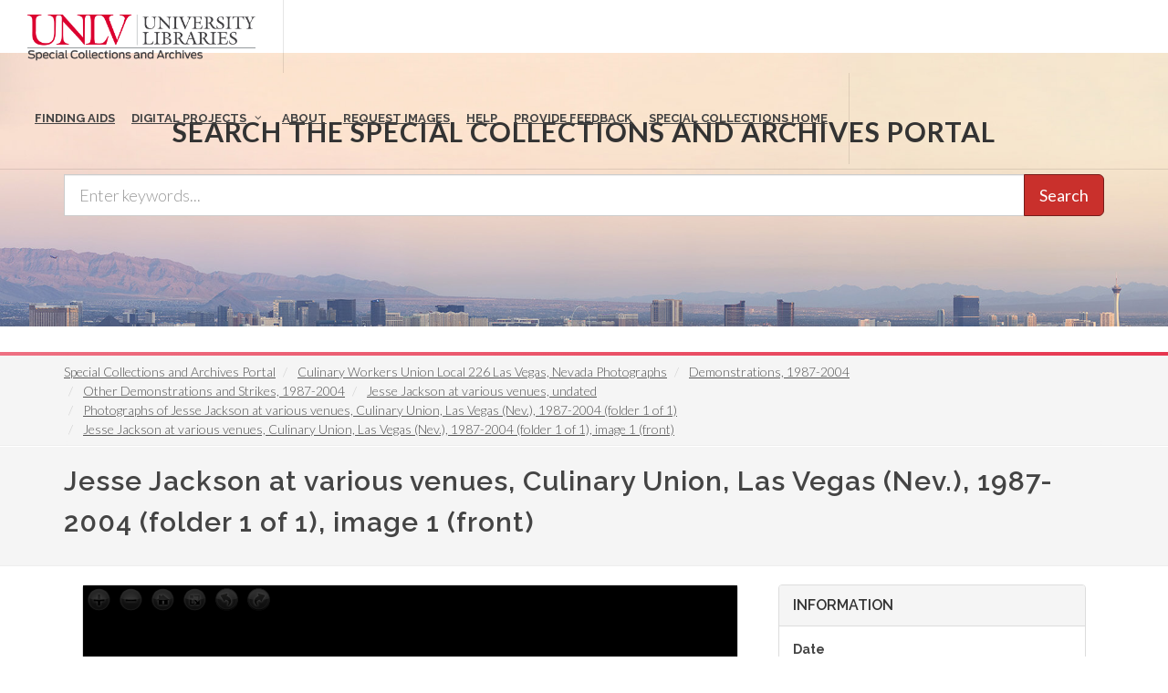

--- FILE ---
content_type: text/html; charset=UTF-8
request_url: https://special.library.unlv.edu/ark:/62930/d1j96154s
body_size: 10480
content:
<!DOCTYPE html>
<html lang="en" dir="ltr" prefix="wgs84_pos: http://www.w3.org/2003/01/geo/wgs84_pos#  org: https://www.w3.org/TR/vocab-org/#org:  xs: http://www.w3.org/2001/XMLSchema#  relators: http://id.loc.gov/vocabulary/relators/  ldp: http://www.w3.org/ns/ldp#  dc11: http://purl.org/dc/elements/1.1/  dcterms: http://purl.org/dc/terms/  nfo: http://www.semanticdesktop.org/ontologies/2007/03/22/nfo/v1.1/  ebucore: http://www.ebu.ch/metadata/ontologies/ebucore/ebucore#  fedora: http://fedora.info/definitions/v4/repository#  owl: http://www.w3.org/2002/07/owl#  ore: http://www.openarchives.org/ore/terms/  rdf: http://www.w3.org/1999/02/22-rdf-syntax-ns#  rdau: http://rdaregistry.info/Elements/u/  islandora: http://islandora.ca/  pcdm: http://pcdm.org/models#  use: http://pcdm.org/use#  iana: http://www.iana.org/assignments/relation/  premis: http://www.loc.gov/premis/rdf/v1#  premis3: http://www.loc.gov/premis/rdf/v3/  co: http://purl.org/co/  content: http://purl.org/rss/1.0/modules/content/  dc: http://purl.org/dc/terms/  foaf: http://xmlns.com/foaf/0.1/  og: http://ogp.me/ns#  rdfs: http://www.w3.org/2000/01/rdf-schema#  schema: http://schema.org/  sioc: http://rdfs.org/sioc/ns#  sioct: http://rdfs.org/sioc/types#  skos: http://www.w3.org/2004/02/skos/core#  xsd: http://www.w3.org/2001/XMLSchema# ">
  <head>
    <meta charset="utf-8" />
<meta name="Generator" content="Drupal 10 (https://www.drupal.org)" />
<meta name="MobileOptimized" content="width" />
<meta name="HandheldFriendly" content="true" />
<meta name="viewport" content="width=device-width, initial-scale=1.0" />
<link rel="alternate" hreflang="en" href="https://special.library.unlv.edu/ark%3A/62930/d1j96154s" />
<link rel="canonical" href="https://special.library.unlv.edu/ark%3A/62930/d1j96154s" />
<link rel="shortlink" href="https://special.library.unlv.edu/node/261458" />
<script src="/sites/default/files/google_tag/primary/google_tag.script.js?t9b2t1" defer></script>

          <title>Jesse Jackson at various venues, Culinary Union, Las Vegas (Nev.), 1987-2004 (folder 1 of 1), image 1 (front) | UNLV Special Collections Portal</title>
        <link rel="stylesheet" media="all" href="/themes/contrib/stable/css/system/components/progress.module.css?t9b2t1" />
<link rel="stylesheet" media="all" href="/themes/contrib/stable/css/system/components/ajax-progress.module.css?t9b2t1" />
<link rel="stylesheet" media="all" href="/themes/contrib/stable/css/system/components/align.module.css?t9b2t1" />
<link rel="stylesheet" media="all" href="/themes/contrib/stable/css/system/components/fieldgroup.module.css?t9b2t1" />
<link rel="stylesheet" media="all" href="/themes/contrib/stable/css/system/components/container-inline.module.css?t9b2t1" />
<link rel="stylesheet" media="all" href="/themes/contrib/stable/css/system/components/clearfix.module.css?t9b2t1" />
<link rel="stylesheet" media="all" href="/themes/contrib/stable/css/system/components/details.module.css?t9b2t1" />
<link rel="stylesheet" media="all" href="/themes/contrib/stable/css/system/components/hidden.module.css?t9b2t1" />
<link rel="stylesheet" media="all" href="/themes/contrib/stable/css/system/components/item-list.module.css?t9b2t1" />
<link rel="stylesheet" media="all" href="/themes/contrib/stable/css/system/components/js.module.css?t9b2t1" />
<link rel="stylesheet" media="all" href="/themes/contrib/stable/css/system/components/nowrap.module.css?t9b2t1" />
<link rel="stylesheet" media="all" href="/themes/contrib/stable/css/system/components/position-container.module.css?t9b2t1" />
<link rel="stylesheet" media="all" href="/themes/contrib/stable/css/system/components/reset-appearance.module.css?t9b2t1" />
<link rel="stylesheet" media="all" href="/themes/contrib/stable/css/system/components/resize.module.css?t9b2t1" />
<link rel="stylesheet" media="all" href="/themes/contrib/stable/css/system/components/system-status-counter.css?t9b2t1" />
<link rel="stylesheet" media="all" href="/themes/contrib/stable/css/system/components/system-status-report-counters.css?t9b2t1" />
<link rel="stylesheet" media="all" href="/themes/contrib/stable/css/system/components/system-status-report-general-info.css?t9b2t1" />
<link rel="stylesheet" media="all" href="/themes/contrib/stable/css/system/components/tablesort.module.css?t9b2t1" />
<link rel="stylesheet" media="all" href="/modules/contrib/field_group/formatters/tabs/horizontal-tabs.css?t9b2t1" />
<link rel="stylesheet" media="all" href="/modules/contrib/openseadragon/css/openseadragon.css?t9b2t1" />
<link rel="stylesheet" media="all" href="/themes/contrib/stable/css/views/views.module.css?t9b2t1" />
<link rel="stylesheet" media="all" href="/themes/special_theme_old/includes/animate/animate.css?t9b2t1" />
<link rel="stylesheet" media="all" href="/themes/special_theme_old/includes/bootstrap/css/bootstrap.min.css?t9b2t1" />
<link rel="stylesheet" media="all" href="/themes/special_theme_old/css/copyright_acknowledgement.css?t9b2t1" />
<link rel="stylesheet" media="all" href="/themes/special_theme_old/css/digital_objects.css?t9b2t1" />
<link rel="stylesheet" media="all" href="/themes/special_theme_old/includes/flexslider/css/flexslider.css?t9b2t1" />
<link rel="stylesheet" media="all" href="/themes/special_theme_old/includes/fontawesome/css/font-awesome.css?t9b2t1" />
<link rel="stylesheet" media="all" href="//fonts.googleapis.com/css?family=Lato:300,400,400italic,600,700|Raleway:300,400,500,600,700|Crete+Round:400italic" />
<link rel="stylesheet" media="all" href="/themes/special_theme_old/css/global.css?t9b2t1" />
<link rel="stylesheet" media="all" href="/themes/special_theme_old/css/media.css?t9b2t1" />
<link rel="stylesheet" media="all" href="/themes/special_theme_old/css/bootstrap.css?t9b2t1" />
<link rel="stylesheet" media="all" href="/themes/special_theme_old/css/style.css?t9b2t1" />
<link rel="stylesheet" media="all" href="/themes/special_theme_old/css/additional-styles.css?t9b2t1" />
<link rel="stylesheet" media="all" href="/themes/special_theme_old/css/animate.css?t9b2t1" />
<link rel="stylesheet" media="all" href="/themes/special_theme_old/css/colors.css?t9b2t1" />
<link rel="stylesheet" media="all" href="/themes/special_theme_old/css/dark.css?t9b2t1" />
<link rel="stylesheet" media="all" href="/themes/special_theme_old/css/font-icons.css?t9b2t1" />
<link rel="stylesheet" media="all" href="/themes/special_theme_old/css/magnific-popup.css?t9b2t1" />
<link rel="stylesheet" media="all" href="/themes/special_theme_old/css/responsive.css?t9b2t1" />
<link rel="stylesheet" media="all" href="/themes/special_theme_old/includes/owl/assets/owl.carousel.css?t9b2t1" />
<link rel="stylesheet" media="all" href="/themes/special_theme_old/includes/owl/assets/owl.theme.default.min.css?t9b2t1" />
<link rel="stylesheet" media="all" href="/themes/special_theme_old/includes/smartmenus/sm-core-css.css?t9b2t1" />
<link rel="stylesheet" media="all" href="/themes/special_theme_old/css/horizontal-tabs.css?t9b2t1" />
<link rel="stylesheet" media="all" href="/themes/special_theme_old/css/field-group-info.css?t9b2t1" />

    
    <script src="https://challenges.cloudflare.com/turnstile/v0/api.js" async defer></script>
  </head>
  <body class="stretched"  class="path-node not-front page-node-type-dc-object">
    <a class="skip-to-content-link" href="#main-content">
      Skip to main content
    </a>
        <noscript><iframe src="https://www.googletagmanager.com/ns.html?id=GTM-M3FGH7Q" height="0" width="0" style="display:none;visibility:hidden"></iframe></noscript>
      <div class="dialog-off-canvas-main-canvas" data-off-canvas-main-canvas>
    

<!-- Document Wrapper ============================================= -->
	<div id="wrapper" class="clearfix">
	<!-- Header ============================================= -->
		<header id="header" class="full-header transparent-header" data-sticky-class="not-dark">
			<div id="header-wrap">
				<div class="container clearfix">
        	<!-- Logo ============================================= -->
					<div id="logo">
						<a href="/" class="standard-logo" data-dark-logo="/themes/special_theme/images/logo.png"><img src="/themes/special_theme/images/logo.png" alt="UNLV Special Collections and Archives"></a>
						<a href="/" class="retina-logo" data-dark-logo="/themes/special_theme/images/logo.png"><img src="/themes/special_theme/images/logo.png" alt="UNLV Special Collections and Archives"></a>
					</div><!-- #logo end -->
					<!-- Primary Navigation ============================================= -->
 					<div id="primary-menu-trigger" tabindex="0" role="button" aria-label="navigation menu"><i class="icon-reorder" aria-hidden="true"></i></div>
						  <div class="region region-primary-menu">
    <nav role="navigation" aria-labelledby="block-drupal8-parallax-theme-main-menu-menu" id="block-drupal8-parallax-theme-main-menu">
            
  <h2 class="visually-hidden" id="block-drupal8-parallax-theme-main-menu-menu">Main navigation</h2>
  

        
        <!-- Primary Navigation ============================================= -->
    <nav id="primary-menu" class="with-arrows">
                  <ul>
                                <li><a href="/archival-collections"><div>Finding Aids</div></a>
                                    </li>
                        <li class="mega-menu"><a href="/digital-projects"><div>Digital Projects</div></a>
        <div class="mega-menu-content clearfix">
                                                                        <ul class="mega-menu-column col-md-3">
                    <li><a href="/aae"><div><i class="icon-arrow-right2"></i>African American Experience in Las Vegas</div></a></li>
                                                                <li><a href="/collections/saladino"><div><i class="icon-arrow-right2"></i>Charles Saladino Landscape Architecture Collection</div></a></li>
                                                                <li><a href="/collections/cwu"><div><i class="icon-arrow-right2"></i>Culinary Union Photograph Collection</div></a></li>
                                                                <li><a href="/collections/dino"><div><i class="icon-arrow-right2"></i>Dino at the Sands</div></a></li>
                                                                <li><a href="/skyline"><div><i class="icon-arrow-right2"></i>Dreaming the Skyline</div></a></li>
                                                                <li><a href="/search?keys=&amp;f%5B0%5D=digital_project%3AEntertainment"><div><i class="icon-arrow-right2"></i>Entertainment</div></a></li>
                                  </ul>
                                            <ul class="mega-menu-column col-md-3">
                    <li><a href="/collections/historic-landscape"><div><i class="icon-arrow-right2"></i>Historic Landscape of Nevada</div></a></li>
                                                                <li><a href="/collections/hoover-dam"><div><i class="icon-arrow-right2"></i>Hoover Dam</div></a></li>
                                                                <li><a href="/collections/jsc"><div><i class="icon-arrow-right2"></i>Jamey Stillings</div></a></li>
                                                                <li><a href="/collections/menus"><div><i class="icon-arrow-right2"></i>Menus: The Art of Dining</div></a></li>
                                                                <li><a href="/ntsohp"><div><i class="icon-arrow-right2"></i>Nevada Test Site Oral History Project</div></a></li>
                                                                <li><a href="/collections/newspapers"><div><i class="icon-arrow-right2"></i>Newspapers</div></a></li>
                                  </ul>
                                            <ul class="mega-menu-column col-md-3">
                    <li><a href="/search?keys=&amp;f%5B0%5D=material_type%3Aoral%20histories%20%28literary%20works%29"><div><i class="icon-arrow-right2"></i>Oral Histories Collection</div></a></li>
                                                                <li><a href="/search?keys=&amp;f%5B0%5D=material_type%3Aphotographs&amp;display=grid"><div><i class="icon-arrow-right2"></i>Photograph Collections</div></a></li>
                                                                <li><a href="/rebelyell"><div><i class="icon-arrow-right2"></i>Rebel Yell Newspaper</div></a></li>
                                                                <li><a href="/collections/showgirls"><div><i class="icon-arrow-right2"></i>Showgirls</div></a></li>
                                                                <li><a href="/boomtown"><div><i class="icon-arrow-right2"></i>Southern Nevada: The Boomtown Years 1900-1925</div></a></li>
                                                                <li><a href="/collections/maps"><div><i class="icon-arrow-right2"></i>Southern Nevada History in Maps</div></a></li>
                                  </ul>
                                            <ul class="mega-menu-column col-md-3">
                    <li><a href="/jewishheritage"><div><i class="icon-arrow-right2"></i>Southern Nevada Jewish Heritage Project</div></a></li>
                                                                <li><a href="/search?keys=&amp;f%5B0%5D=digital_project%3AUNLV%20CSUN%20Minutes"><div><i class="icon-arrow-right2"></i>UNLV CSUN Records</div></a></li>
                                                                <li><a href="/search?keys=&amp;f%5B0%5D=archival_collection%3AUnion%20Pacific%20Railroad%20Collection&amp;f%5B1%5D=type%3ADigital%20Object"><div><i class="icon-arrow-right2"></i>Union Pacific Railroad Water Documents</div></a></li>
                                                                <li><a href="/collections/box"><div><i class="icon-arrow-right2"></i>Walking Box Ranch Collection</div></a></li>
                                                                <li><a href="/collections/hughes"><div><i class="icon-arrow-right2"></i>Welcome Home Howard</div></a></li>
                                  </ul>
              
                      </li>
                                  <li><a href="/about"><div>About</div></a>
                                    </li>
                                  <li><a href="/request-images"><div>Request Images</div></a>
                                    </li>
                                  <li><a href="/help"><div>Help</div></a>
                                    </li>
                                  <li><a href="https://airtable.com/shrWw2un7XqhpVlAq"><div>Provide Feedback</div></a>
                                    </li>
                                  <li><a href="https://www.library.unlv.edu/speccol/"><div>Special Collections Home</div></a>
                                    </li>
                  </ul>
    </nav><!-- #primary-menu end -->
  


  </nav>

  </div>

				</div>
			</div>
		</header><!-- #header end -->
				<section id="slider" class="slider-parallax" style="background: url('/themes/special_theme/images/h3.jpg'); background-size: cover;" data-height-lg="300" data-height-md="300" data-height-sm="300" data-height-xs="200" data-height-xxs="200">
			<div class="slider-parallax-inner">
				<div class="container clearfix">
					<div class="vertical-middle center">
					            <div class="container">
              <div class="heading-block bottommargin-sm nobottomborder"><h2 class="h4">Search the Special Collections and Archives Portal</h2></div>
              <form action="/search" id="views-exposed-form-solr-search-content-page-1" method="get" role="form" class="bottommargin-xs" accept-charset="UTF-8" title="Search">
                <div class="input-group input-group-lg">
                  <label style="display: none;" for="edit-keys">Search</label>
                  <input title="search box" type="text" id="edit-keys" name="keys" class="form-control" placeholder="Enter keywords...">
                  <span class="input-group-btn"><button class="btn btn-danger" type="submit" id="edit-submit-solr-search-content">Search</button></span>
                </div>
              </form>
            </div>
										</div>
				</div>
			</div>
		</section>
		      		<!-- Breadcrumbs -->
		<div class="color-line"></div>
		    <section id="breadcrumbs">
			<div class="container clearfix">
				  <div class="region region-breadcrumb">
    <div id="block-drupal8-parallax-theme-breadcrumbs" class="block block-system block-system-breadcrumb-block">
  
      
      <div class="content">
        <nav class="breadcrumb" role="navigation" aria-labelledby="system-breadcrumb">
    <h2 id="system-breadcrumb" class="visually-hidden">Breadcrumb</h2>
    <ol class="breadcrumb">
          <li>
                  <a href="/">Special Collections and Archives Portal</a>
              </li>
          <li>
                  <a href="/ark%3A/62930/f16g7f">Culinary Workers Union Local 226 Las Vegas, Nevada Photographs</a>
              </li>
          <li>
                  <a href="/node/50596">Demonstrations, 1987-2004</a>
              </li>
          <li>
                  <a href="/node/50601">Other Demonstrations and Strikes, 1987-2004</a>
              </li>
          <li>
                  <a href="/node/99644">Jesse Jackson at various venues, undated</a>
              </li>
          <li>
                  <a href="/ark%3A/62930/d1s756w7t">Photographs of Jesse Jackson at various venues, Culinary Union, Las Vegas (Nev.), 1987-2004 (folder 1 of 1)</a>
              </li>
          <li>
                  <a href="/ark%3A/62930/d1j96154s">Jesse Jackson at various venues, Culinary Union, Las Vegas (Nev.), 1987-2004 (folder 1 of 1), image 1 (front)</a>
              </li>
        </ol>
  </nav>

    </div>
  </div>

  </div>

			</div>
		</section>
		<!-- breadcrumbs -->
      		<!-- Content ============================================= -->

<a name="main-content" id="main-content"></a>

<!-- Start: Slider -->
  <!-- End: Slider -->


<!-- Start: Home page message -->
  <!--End: Home page message -->

<!-- TEMP BANNER: REMOVE LATER -->
  <!-- END TEMP BANNER -->

<!-- Start: xxx -->
<div class="parallax-widget one">
  <div class="parallax-region- wow">

          <div class="container">
        <div class="row">
          <div class="col-md-12">
              <div class="region region-highlighted">
    <div data-drupal-messages-fallback class="hidden"></div>

  </div>

          </div>
        </div>
      </div>
    
          <div id="page-title">
        <div id="page-title-inner">
          <div class="container">
            <div class="row">
              <div class="col-md-12">
                  <div class="region region-page-title">
    <div id="block-drupal8-parallax-theme-page-title" class="block block-core block-page-title-block">
  
      
      <div class="content">
      
  <h1 class="page-title">Jesse Jackson at various venues, Culinary Union, Las Vegas (Nev.), 1987-2004 (folder 1 of 1), image 1 (front)</h1>


    </div>
  </div>

  </div>

              </div>
            </div>
          </div>
        </div>
      </div>
    
    <div class="container">
      <div class="parallax-region">

        <div class="row layout">

          
                      <div class="content_layout">
              <div class="col-md-12">   <div class="region region-content">
    <div id="block-drupal8-parallax-theme-content" class="block block-system block-system-main-block">
  
      
      <div class="content">
      <article data-history-node-id="261458" about="/ark%3A/62930/d1j96154s" typeof="pcdm:Object" class="node node--type-dc-object node--view-mode-open-seadragon">

  
      <span property="dc:title" content="Jesse Jackson at various venues, Culinary Union, Las Vegas (Nev.), 1987-2004 (folder 1 of 1), image 1 (front)" class="hidden"></span>


  
  <div class="node__content">
    
<section  class="equal">
    
<div  class="col_two_third panel panel-default">
    <div class="views-element-container"><div class="view view-eva view-openseadragon-media-evas view-id-openseadragon_media_evas view-display-id-service_file js-view-dom-id-ef1c8fdd1b53371932dcbd050057e9e61ecf0103f3795b32fffc0bd448c56312">
  
    

  
  

      <div class="views-row">
    <article>
  
      
  <div class="field field--name-field-media-image field--type-image field--label-visually_hidden">
    <h2 class="field__label visually-hidden">Image</h2>
              <div class="field__item"><div  class="openseadragon-viewer" id="openseadragon-viewer-77544"></div>
</div>
          </div>

  </article>

  </div>

  
  

  
  

  
  </div>
</div>
<div class="views-element-container"><div class="view view-eva view-display-media view-id-display_media view-display-id-entity_view_2 js-view-dom-id-1e594c80d87a153c39502c1e5e069f3b56455adbf1473038175bf15a47e51d11">
  
    

  
  

      <div class="views-row">
    <article>
  
      
  <div class="field field--name-field-media-file field--type-file field--label-visually_hidden">
        <div class="field__label visually-hidden">File</div>
                  <div class="field__item">
                
        <!-- Button trigger modal -->
        <a href="#" id="download-modal-link">Download cwu0876-001a.tif (image/tiff; 9.53 MB)</a>
        <!-- Modal -->
        <div id="copyrightAcknowledgementModal" tabindex="-1" role="dialog" aria-labelledby="copyrightAcknowledgementModalTitle" aria-hidden="true">
          <div class="modal-dialog modal-dialog-centered" role="document">
            <div class="modal-content">
              <div class="modal-header">
                <h3>Copyright &amp; Fair-use Agreement</h3>
                <button type="button" class="close" data-dismiss="modal" aria-label="Close">
                  <span aria-hidden="true">&times;</span>
                </button>
              </div>
              <div class="modal-body">
                <p>UNLV Special Collections provides copies of materials to facilitate private study, scholarship, or research. Material not in the <a href="https://copyright.cornell.edu/publicdomain">public domain</a> may be used according to <a href="https://www.copyright.gov/fls/fl102.html">fair use</a> of <em>copyrighted materials</em> as defined by <a href="https://www.copyright.gov/title17/">copyright law</a>. Please <a href="http://library.unlv.edu/speccol/research_and_services/citing">cite us</a>.</p>
                <p>Please note that UNLV may not own the copyright to these materials and cannot provide permission to publish or distribute materials when UNLV is not the copyright holder. <em>The user is <strong>solely responsible</strong> for determining the copyright status of materials and obtaining permission to use material from the copyright holder and for determining whether any <a href="https://www.copyright.gov/circs/m10.pdf">permissions</a> relating to any other rights are necessary for the intended use, and for obtaining all required permissions beyond that allowed by fair use.</em></p>
                <p>Read more about our <a href="https://www.library.unlv.edu/speccol/research_and_services/reproductions">reproduction and use policy</a>.</p>
                                  <a href="/_flysystem/fedora/CWU%20Culinary%20Union/CWU%20Archival%20Images/cwu0876/cwu0876-001a.tif" class="btn" download="cwu0876-001a.tif">
                   I agree.
                  </a>
                              </div>
            </div>
          </div>
        </div>
              </div>
          </div>

  </article>

  </div>

  
  

  
  

  
  </div>
</div>

  </div>
<div  class="col_one_third col_last panel panel-default">
    <div class="panel-heading">
    <h2 class="panel-title">Information</h2>
  </div>
    <div class="panel-body nobottommargin field-group-wrapper">
    
  <div class="field field--name-field-edtf-date field--type-edtf field--label-above">
    <h2 class="field__label">Date</h2>
          <div class="field__items">
              <div property="dc:date" class="field__item">1987 to 2004</div>
              </div>
      </div>

  <div class="clearfix text-formatted field field--name-body field--type-text-with-summary field--label-above">
    <h2 class="field__label">Description</h2>
              <div property="dc:description" class="field__item">Arrangement note: Series I. Demonstrations, Subseries I.B. Other Demonstrations and Strikes</div>
          </div>

  <div class="field field--name-field-digital-id field--type-string field--label-above">
    <h2 class="field__label">Digital ID</h2>
              <div property="dc:identifier" class="field__item">cwu0876-001a</div>
          </div>

  <div class="field field--name-field-archival-resource-key field--type-link field--label-above">
    <h2 class="field__label">Permalink</h2>
              <div class="field__item"><a href="http://n2t.net/ark:/62930/d1j96154s" property="dc:identifier schema:sameAs">http://n2t.net/ark:/62930/d1j96154s</a></div>
          </div>

  </div>
</div>

  </section><div class="tab-nav clearfix ui-tabs-nav ui-helper-reset ui-helper-clearfix ui-widget-header ui-corner-all field-group-tabs-wrapper"><div data-horizontal-tabs class="horizontal-tabs clearfix">
  <ul data-horizontal-tabs-list class="horizontal-tabs-list visually-hidden"></ul>
  <div data-horizontal-tabs-panes><input class="horizontal-tabs-active-tab" type="hidden" />
<details class="ui-state-default ui-corner-top ui-tabs-active ui-state-active js-form-wrapper form-wrapper" id="edit-group-details" open="open"><summary role="button" aria-controls="edit-group-details" aria-expanded="true">Details</summary><div class="details-wrapper">
    
  <div class="field field--name-field-time-period field--type-entity-reference field--label-above">
    <h2 class="field__label">Time Period</h2>
          <div class="field__items">
              <div class="field__item"><a href="/taxonomy/term/711" rel="dc:temporal schema:temporalCoverage" hreflang="en">1980s (1980 - 1989)</a></div>
          <div class="field__item"><a href="/taxonomy/term/315" rel="dc:temporal schema:temporalCoverage" hreflang="en">1990s (1990 - 1999)</a></div>
          <div class="field__item"><a href="/taxonomy/term/715" rel="dc:temporal schema:temporalCoverage" hreflang="en">2000s (2000 - 2009)</a></div>
              </div>
      </div>

  <div class="field field--name-field-resource-type field--type-entity-reference field--label-above">
    <h2 class="field__label">Resource Type</h2>
          <div class="field__items">
              <div class="field__item"><a href="/taxonomy/term/101" rel="dc:type" hreflang="en">Image</a></div>
              </div>
      </div>

  <div class="field field--name-field-material-type field--type-entity-reference field--label-above">
    <h2 class="field__label">Material Type</h2>
          <div class="field__items">
              <div class="field__item"><a href="/taxonomy/term/25712" property="dc:medium" hreflang="en">photographs</a></div>
          <div class="field__item"><a href="/taxonomy/term/676" property="dc:medium" hreflang="en">negatives (photographs)</a></div>
              </div>
      </div>

  <div class="field field--name-field-member-of field--type-entity-reference field--label-above">
    <h2 class="field__label">Member of</h2>
          <div class="field__items">
              <div class="field__item"><a href="/ark%3A/62930/d1s756w7t" rel="pcdm:memberOf" hreflang="en">Photographs of Jesse Jackson at various venues, Culinary Union, Las Vegas (Nev.), 1987-2004 (folder 1 of 1)</a></div>
              </div>
      </div>

  <div class="field field--name-field-digital-project field--type-entity-reference field--label-above">
    <h2 class="field__label">Digital Project</h2>
          <div class="field__items">
              <div rel="schema:isPartOf" class="field__item"><a href="/collections/cwu">Culinary Workers Union Local 226 Photographs</a></div>
              </div>
      </div>
</div>
</details>
<details class="ui-state-default ui-corner-top ui-tabs-active ui-state-active js-form-wrapper form-wrapper" id="edit-group-more-info"><summary role="button" aria-controls="edit-group-more-info" aria-expanded="false">More Info</summary><div class="details-wrapper">
    
  <div class="field field--name-field-dc-rights field--type-string-long field--label-above">
    <h2 class="field__label">Rights</h2>
              <div property="dc:rights" class="field__item">The Culinary Workers Union Local 226 retains copyrights to materials in this collection. Materials may be used for nonprofit purposes, including educational, teaching, scholarship, research, or other academic use. All for-profit use of copyrighted materials must receive permission in advance from the Culinary Workers Union Local 226. For more information, please see the UNLV Special Collections policies on reproduction and use (https://www.library.unlv.edu/speccol/research_and_services/reproductions) or contact us at special.collections@unlv.edu.</div>
          </div>

  <div class="field field--name-field-rights-holder field--type-entity-reference field--label-above">
    <h2 class="field__label">Rights Holder</h2>
          <div class="field__items">
              <div class="field__item"><a href="/taxonomy/term/642" property="dc:rightsHolder" hreflang="en">Culinary Workers Union Local 226</a></div>
              </div>
      </div>

  <div class="field field--name-field-standard-rights field--type-entity-reference field--label-above">
    <h2 class="field__label">Standardized Rights Statement</h2>
          <div class="field__items">
              <div property="dc:rights" class="field__item"><a href="/taxonomy/term/12270" hreflang="en">In Copyright - Non-Commercial Use Permitted</a></div>
              </div>
      </div>

  <div class="field field--name-field-digital-provenance field--type-entity-reference field--label-above">
    <h2 class="field__label">Digital Provenance</h2>
          <div class="field__items">
              <div property="dc:provenance" class="field__item">Digitized materials: physical originals can be viewed in Special Collections and Archives reading room</div>
              </div>
      </div>

  <div class="field field--name-field-date-digitized field--type-datetime field--label-above">
    <h2 class="field__label">Date Digitized</h2>
          <div class="field__items">
              <div property="dc:created" class="field__item">2017-05-24</div>
              </div>
      </div>

  <div class="field field--name-field-language field--type-language-field field--label-above">
    <h2 class="field__label">Language</h2>
          <div class="field__items">
              <div property="dc:language" class="field__item"><p>English</p>
</div>
              </div>
      </div>

  <div class="field field--name-field-publisher field--type-entity-reference field--label-above">
    <h2 class="field__label">Publisher</h2>
              <div property="dc:publisher" class="field__item">University of Nevada, Las Vegas. Libraries</div>
          </div>

  <div class="field field--name-field-mimetype field--type-list-string field--label-above">
    <h2 class="field__label">Format</h2>
          <div class="field__items">
              <div property="dc:format" class="field__item">image/tiff</div>
              </div>
      </div>
</div>
</details>
</div>
</div>
</div>
  </div>

</article>

    </div>
  </div>

  </div>
 </div>
            </div>
          
          
        </div>
      </div>
    </div>
  </div>
</div>
<!-- End: xxx -->

<!-- Start: Home page message -->
  <!--End: Home page message -->


<!-- Start: Home page message -->
  <!--End: Home page message -->


<!-- Start: Home page message -->
<!--End: Home page message -->


<!-- Start: Home page message -->
<!--End: Home page message -->


<!-- Start: Home page message -->
<!--End: Home page message -->
<!-- Collections Carousel only on the front page. -->
<!-- Start: Footer Menu -->
<!-- End: Footer Menu -->


<!-- Start: Copyright -->
	<footer class="page-footer">
		<div class="container">
			<div class="row">
				<div class="color-line"></div>
				<div class="content-wrap nobottompadding">
					<!-- Start: Footer blocks -->
					<div class="container clearfix">
						<div class="equal">
							<div class="col_one_fourth panel-default"><div id="block-specialcollectionsfooter1" class="block block-block-content block-block-contentb9262100-f4f0-483c-8624-547dbdbbc2b3">
  
      
      <div class="content">
      
            <div class="clearfix text-formatted field field--name-body field--type-text-with-summary field--label-hidden field__item"><div class="panel-heading">
<h2 class="panel-title"><i class="icon-book3">&nbsp;</i> Special Collections</h2>
</div>

<div class="panel-body"><span class="bold">4505 South Maryland Pkwy.</span><br>
Box 457010<br>
Las Vegas, Nevada<br>
89154-7010<br>
<br>
<a href="https://www.library.unlv.edu/speccol">Library Site &nbsp;</a><br>
702-895-2234</div>
</div>
      
    </div>
  </div>
</div>
							<div class="col_one_fourth panel-default"><div id="block-specialcollectionsfooter2" class="block block-block-content block-block-contentbec52ed9-f952-405e-8931-6df6eb25ac47">
  
      
      <div class="content">
      
            <div class="clearfix text-formatted field field--name-body field--type-text-with-summary field--label-hidden field__item"><div class="panel-body"><a href="https://www.google.com/maps/place/Lied+Library/@36.1071887,-115.1446077,17z/data=!3m1!4b1!4m5!3m4!1s0x80c8c5aa885d5409:0xe9db91454584497d!8m2!3d36.1071887!4d-115.142419"><img alt="Lied Library map" src="/themes/drupal8_parallax_theme/images/lied-map.jpg"></a><br>
&nbsp;
<h2 class="h5">More Information</h2>

<ul class="iconlist nobottommargin">
	<li><a href="https://cal.library.unlv.edu">Future Library Hours</a></li>
	<li><a href="https://unlv.campusdish.com/Locations/TheCoffeeBeanAndTeaLeaf.aspx">Book 'n Bean Hours</a></li>
	<li><a href="http://www.unlv.edu/parking">Parking Information</a></li>
</ul>
</div>
</div>
      
    </div>
  </div>
</div>
							<div class="col_one_fourth panel-default"><div id="block-specialcollectionsfooter3" class="block block-block-content block-block-content25338880-8469-4a67-b924-8fb18ee683e3">
  
      
      <div class="content">
      
            <div class="clearfix text-formatted field field--name-body field--type-text-with-summary field--label-hidden field__item"><div class="panel-heading">
<h2 class="panel-title"><i class="icon-phone2">&nbsp;</i> Contact</h2>
</div>

<div class="panel-body">
<h3 class="h5">Ask Us!</h3>

<ul class="iconlist nobottommargin">
	<li><a href="http://v2.libanswers.com/chati.php?iid=1222&amp;hash=80a280612041833794463fe234cab005&amp;online=true&amp;referer_title=UNLV%20Libraries%20-%20Ask%20Us&amp;referer=http%3A%2F%2Fask.library.unlv.edu%2F"><i class="icon-comment2">&nbsp;</i>Chat</a></li>
	<li><i class="icon-phone2">&nbsp;</i>Text: 702-945-0822</li>
	<li><i class="icon-phone3">&nbsp;</i>Phone: 702-895-2111</li>
	<li><a href="http://library.unlv.edu/ask/email.php"><i class="icon-email3">&nbsp;</i>Email</a></li>
</ul>
&nbsp;

<h3 class="h5">Social Media</h3>

<ul class="iconlist nobottommargin">
	<li><a href="https://www.facebook.com/unlvspecialcollections"><i class="icon-facebook">&nbsp;</i>Facebook</a></li>
	<li><a href="https://twitter.com/unlvsc"><i class="icon-twitter2">&nbsp;</i>Twitter</a></li>
	<li><a href="http://www.youtube.com/user/unlvlibraries"><i class="icon-youtube">&nbsp;</i>YouTube</a></li>
	<li><a href="http://instagram.com/unlvspeccoll"><i class="icon-instagram2">&nbsp;</i>Instagram</a></li>
	<li><a href="https://www.library.unlv.edu/about/social-media">All Social Media</a></li>
</ul>
</div>
</div>
      
    </div>
  </div>
</div>
							<div class="col_one_fourth col_last panel-default"><div id="block-specialcollectionsfooter4" class="block block-block-content block-block-content61ad61fa-9cd9-499c-8a15-25fd81365b20">
  
      
      <div class="content">
      
            <div class="clearfix text-formatted field field--name-body field--type-text-with-summary field--label-hidden field__item"><div class="panel-heading">
<h2 class="panel-title"><i class="icon-info-sign">&nbsp;</i> More Info</h2>
</div>

<div class="panel-body">
<h3 class="h5">Directories</h3>

<ul class="iconlist nobottommargin">
	<li><a href="https://www.library.unlv.edu/about/staff#librarian-subject">Librarians by Subject</a></li>
	<li><a href="https://www.library.unlv.edu/about/staff">Staff Directory</a></li>
</ul>

<h3 class="h5">Employment</h3>

<ul class="iconlist nobottommargin">
	<li><a href="https://www.library.unlv.edu/employment">Full Time</a></li>
	<li><a href="https://www.library.unlv.edu/employment/student.html">Student</a></li>
</ul>

<h3 class="h5">Feedback</h3>

<ul class="iconlist nobottommargin">
	<li><a href="/ask/email.php">Questions or feedback</a></li>
</ul>

<h3 class="h5">Accessibility</h3>

<ul class="iconlist nobottommargin">
	<li><a href="https://www.library.unlv.edu/accessibility_disabilities">Accessibility</a></li>
</ul>
</div>
</div>
      
    </div>
  </div>
</div>
						</div>
						<div class="clear"></div>
					</div>
					<!-- End: Footer blocks -->
					<!-- Start: Copyright -->
					<div id="copyrights">
						<div class="container clearfix">
							<div class="col_half" style="padding-left:10%;"> © 2026 University of Nevada, Las Vegas<br></div>
              <div class="col_half" style="padding-left:10%;"><a href="https://special.library.unlv.edu/user/login">Login</a><br></div>
						</div>
					</div>
					<!-- End: Copyright -->
				</div><!-- #content-wrap end -->
				<!-- Go To Top ============================================= -->
				<div id="gotoTop" class="icon-angle-up fadeIn animated"></div>
			</div>
		</div>
	</footer>
</div>

  </div>

    
    <script type="application/json" data-drupal-selector="drupal-settings-json">{"path":{"baseUrl":"\/","pathPrefix":"","currentPath":"node\/261458","currentPathIsAdmin":false,"isFront":false,"currentLanguage":"en"},"pluralDelimiter":"\u0003","suppressDeprecationErrors":true,"ajaxPageState":{"libraries":"[base64]","theme":"drupal8_parallax_theme","theme_token":null},"ajaxTrustedUrl":[],"field_group":{"tabs":{"mode":"open_seadragon","context":"view","settings":{"classes":"tab-nav clearfix ui-tabs-nav ui-helper-reset ui-helper-clearfix ui-widget-header ui-corner-all","id":"","direction":"horizontal"}},"tab":{"mode":"open_seadragon","context":"view","settings":{"classes":"ui-state-default ui-corner-top ui-tabs-active ui-state-active","id":"","formatter":"open","description":""}},"html_element":{"mode":"open_seadragon","context":"view","settings":{"classes":"col_two_third panel panel-default","id":"","element":"div","show_label":false,"label_element":"h3","label_element_classes":"","attributes":"","effect":"none","speed":"fast"}}},"widthBreakpoint":640,"openseadragon":{"openseadragon-viewer-77544":{"basePath":{},"fitToAspectRatio":0,"options":{"id":"openseadragon-viewer-77544","prefixUrl":"https:\/\/cdnjs.cloudflare.com\/ajax\/libs\/openseadragon\/2.4.2\/images\/","tileSources":["https:\/\/special.library.unlv.edu\/cantaloupe\/iiif\/2\/https%3A%2F%2Fspecial.library.unlv.edu%2Fsites%2Fdefault%2Ffiles%2F2020-03%2F261458-Service%2520File.jpg"],"fit_to_aspect_ratio":0,"tabIndex":0,"debugMode":0,"debugGridColor":"#437AB2","blendTime":0,"alwaysBlend":0,"autoHideControls":1,"immediateRender":1,"defaultZoomLevel":0,"opacity":1,"degrees":0,"homeFillsViewer":0,"panHorizontal":1,"panVertical":1,"constrainDuringPan":0,"wrapHorizontal":0,"wrapVertical":0,"minZoomImageRatio":0.9,"maxZoomPixelRatio":2,"smoothTileEdgesMinZoom":1.1,"autoResize":1,"preserveImageSizeOnResize":0,"minScrollDeltaTime":50,"pixelsPerWheelLine":40,"visibilityRatio":0.5,"imageLoaderLimit":0,"clickTimeThreshold":300,"clickDistThreshold":5,"dblClickTimeThreshold":300,"dblClickDistThreshold":20,"springStiffness":6.5,"animationTime":1.2,"gestureSettingsMouse":{"scrollToZoom":1,"clickToZoom":1,"dblClickToZoom":0,"pinchToZoom":0,"flickEnabled":0,"flickMinSpeed":120,"flickMomentum":0.25,"pinchRotate":0},"gestureSettingsTouch":{"scrollToZoom":0,"clickToZoom":0,"dblClickToZoom":1,"pinchToZoom":1,"flickEnabled":1,"flickMinSpeed":120,"flickMomentum":0.25,"pinchRotate":0},"gestureSettingsPen":{"scrollToZoom":0,"clickToZoom":1,"dblClickToZoom":0,"pinchToZoom":0,"flickEnabled":0,"flickMinSpeed":120,"flickMomentum":0.25,"pinchRotate":0},"gestureSettingsUnknown":{"scrollToZoom":1,"clickToZoom":0,"dblClickToZoom":1,"pinchToZoom":1,"flickEnabled":1,"flickMinSpeed":120,"flickMomentum":0.25,"pinchRotate":0},"zoomPerClick":2,"zoomPerScroll":1.2,"zoomPerSecond":1,"controlsFadeDelay":2000,"controlsFadeLength":1500,"maxImageCacheCount":200,"timeout":30000,"useCanvas":1,"minPixelRatio":0.5,"mouseNavEnabled":1,"sequenceControlAnchor":"TOP_LEFT","navPrevNextWrap":0,"showNavigator":0,"navigatorPosition":"TOP_RIGHT","navigatorSizeRatio":0.2,"navigatorMaintainSizeRatio":0,"navigatorAutoResize":1,"navigatorAutoFade":1,"navigatorRotate":1,"showNavigationControl":1,"navigationControlAnchor":"TOP_LEFT","showZoomControl":1,"showHomeControl":1,"showFullPageControl":1,"showRotationControl":1,"preserveViewport":0,"preserveOverlays":0,"showReferenceStrip":0,"referenceStripScroll":"horizontal","referenceStripPosition":"BOTTOM_LEFT","referenceStripSizeRatio":0.2,"collectionMode":0,"collectionRows":3,"collectionColumns":0,"collectionLayout":"horizontal","collectionTileSize":800,"collectionTileMargin":80,"compositeOperation":"","placeholderFillStyle":"","minZoomLevel":"","maxZoomLevel":"","navigatorTop":"","navigatorLeft":"","navigatorHeight":"","navigatorWidth":"","showSequenceControl":true,"sequenceMode":false,"initialPage":0,"referenceStripHeight":"","referenceStripWidth":"","crossOriginPolicy":false,"ajaxWithCredentials":false,"tileSize":256}}},"user":{"uid":0,"permissionsHash":"1e0fb9930a8f45a06a2c9498253b9064872675b92ca604c7e3160d98d60ae899"}}</script>
<script src="/core/assets/vendor/jquery/jquery.min.js?v=3.7.1"></script>
<script src="/core/assets/vendor/once/once.min.js?v=1.0.1"></script>
<script src="/core/misc/drupalSettingsLoader.js?v=10.4.5"></script>
<script src="/core/misc/drupal.js?v=10.4.5"></script>
<script src="/core/misc/drupal.init.js?v=10.4.5"></script>
<script src="/core/misc/debounce.js?v=10.4.5"></script>
<script src="/core/assets/vendor/tabbable/index.umd.min.js?v=6.2.0"></script>
<script src="/modules/contrib/field_group/formatters/tabs/horizontal-tabs.js?t9b2t1"></script>
<script src="/themes/special_theme_old/includes/animate/wow.min.js?v=1.x"></script>
<script src="/core/misc/progress.js?v=10.4.5"></script>
<script src="/core/assets/vendor/loadjs/loadjs.min.js?v=4.3.0"></script>
<script src="/core/misc/announce.js?v=10.4.5"></script>
<script src="/core/misc/message.js?v=10.4.5"></script>
<script src="/core/misc/ajax.js?v=10.4.5"></script>
<script src="/themes/contrib/stable/js/ajax.js?v=10.4.5"></script>
<script src="/themes/special_theme_old/includes/bootstrap/js/bootstrap.min.js?v=1.x"></script>
<script src="/themes/special_theme_old/js/copyright_acknowledgement.js?t9b2t1"></script>
<script src="/themes/special_theme_old/includes/readmore/readmore.js?t9b2t1"></script>
<script src="/themes/special_theme_old/js/digital_objects.js?t9b2t1"></script>
<script src="/themes/special_theme_old/includes/flexslider/js/jquery.flexslider-min.js?v=1.x"></script>
<script src="/themes/special_theme_old/js/custom.js?t9b2t1"></script>
<script src="/themes/special_theme_old/js/functions.js?t9b2t1"></script>
<script src="/themes/special_theme_old/js/plugins.js?t9b2t1"></script>
<script src="/themes/special_theme_old/js/search.js?t9b2t1"></script>
<script src="/themes/special_theme_old/includes/owl/owl.carousel.min.js?v=1.x"></script>
<script src="/themes/special_theme_old/includes/smartmenus/jquery.smartmenus.min.js?v=1.x"></script>
<script src="/core/misc/form.js?v=10.4.5"></script>
<script src="/core/misc/details-summarized-content.js?v=10.4.5"></script>
<script src="/core/misc/details-aria.js?v=10.4.5"></script>
<script src="/core/misc/details.js?v=10.4.5"></script>
<script src="https://cdnjs.cloudflare.com/ajax/libs/openseadragon/2.4.2/openseadragon.min.js"></script>
<script src="/modules/contrib/openseadragon/js/openseadragon_viewer.js?v=1.x"></script>

  </body>
</html>
